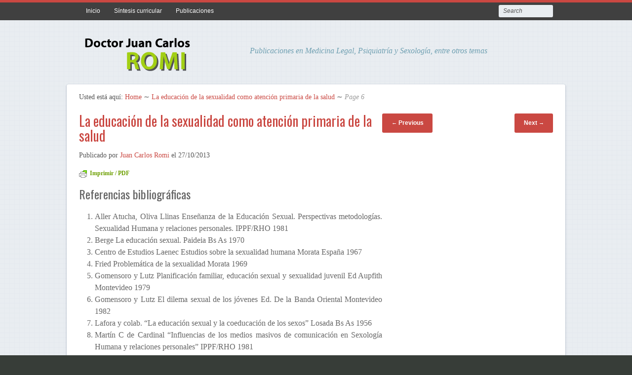

--- FILE ---
content_type: text/html; charset=UTF-8
request_url: https://www.doctorromi.com.ar/la-educacion-de-la-sexualidad-como-atencion-primaria-de-la-salud/6/
body_size: 11900
content:
<!DOCTYPE html>
<html lang="es-AR">

<head>
<meta http-equiv="Content-Type" content="text/html; charset=UTF-8" />
<title>La educación de la sexualidad como atención primaria de la salud: Page 6</title>

<!-- Mobile viewport optimized -->
<meta name="viewport" content="width=device-width,initial-scale=1" />

<link rel="profile" href="http://gmpg.org/xfn/11" />
<link rel="pingback" href="https://www.doctorromi.com.ar/xmlrpc.php" />

<meta name='robots' content='max-image-preview:large' />

<meta name="template" content="Path 0.2.2" />
<meta name="robots" content="index,follow" />
<meta name="author" content="Juan Carlos Romi" />
<meta name="copyright" content="Copyright (c) octubre 2013" />
<meta name="revised" content="lunes, junio 5th, 2017, 3:42 pm" />
<meta name="description" content="Revista de Psiquiatría Forense, Sexología y Praxis de la AAP, Año 13 Vol. 5 Nº 3 (19) Pág. 48-69 marzo 2007" />
<meta name="keywords" content="argentina, historia, sexo, sexología, trans, " />
<link rel='dns-prefetch' href='//fonts.googleapis.com' />
<link rel="alternate" type="application/rss+xml" title="Doctor Juan Carlos Romi &raquo; Feed" href="https://www.doctorromi.com.ar/feed/" />
<link rel="alternate" type="application/rss+xml" title="Doctor Juan Carlos Romi &raquo; RSS de los comentarios" href="https://www.doctorromi.com.ar/comments/feed/" />
<link rel="alternate" title="oEmbed (JSON)" type="application/json+oembed" href="https://www.doctorromi.com.ar/wp-json/oembed/1.0/embed?url=https%3A%2F%2Fwww.doctorromi.com.ar%2Fla-educacion-de-la-sexualidad-como-atencion-primaria-de-la-salud%2F" />
<link rel="alternate" title="oEmbed (XML)" type="text/xml+oembed" href="https://www.doctorromi.com.ar/wp-json/oembed/1.0/embed?url=https%3A%2F%2Fwww.doctorromi.com.ar%2Fla-educacion-de-la-sexualidad-como-atencion-primaria-de-la-salud%2F&#038;format=xml" />
		
	<style id='wp-img-auto-sizes-contain-inline-css' type='text/css'>
img:is([sizes=auto i],[sizes^="auto," i]){contain-intrinsic-size:3000px 1500px}
/*# sourceURL=wp-img-auto-sizes-contain-inline-css */
</style>
<link rel='stylesheet' id='style-css' href='https://www.doctorromi.com.ar/wp-content/themes/path/style.min.css?ver=0.2.2' type='text/css' media='all' />
<style id='wp-emoji-styles-inline-css' type='text/css'>

	img.wp-smiley, img.emoji {
		display: inline !important;
		border: none !important;
		box-shadow: none !important;
		height: 1em !important;
		width: 1em !important;
		margin: 0 0.07em !important;
		vertical-align: -0.1em !important;
		background: none !important;
		padding: 0 !important;
	}
/*# sourceURL=wp-emoji-styles-inline-css */
</style>
<style id='wp-block-library-inline-css' type='text/css'>
:root{--wp-block-synced-color:#7a00df;--wp-block-synced-color--rgb:122,0,223;--wp-bound-block-color:var(--wp-block-synced-color);--wp-editor-canvas-background:#ddd;--wp-admin-theme-color:#007cba;--wp-admin-theme-color--rgb:0,124,186;--wp-admin-theme-color-darker-10:#006ba1;--wp-admin-theme-color-darker-10--rgb:0,107,160.5;--wp-admin-theme-color-darker-20:#005a87;--wp-admin-theme-color-darker-20--rgb:0,90,135;--wp-admin-border-width-focus:2px}@media (min-resolution:192dpi){:root{--wp-admin-border-width-focus:1.5px}}.wp-element-button{cursor:pointer}:root .has-very-light-gray-background-color{background-color:#eee}:root .has-very-dark-gray-background-color{background-color:#313131}:root .has-very-light-gray-color{color:#eee}:root .has-very-dark-gray-color{color:#313131}:root .has-vivid-green-cyan-to-vivid-cyan-blue-gradient-background{background:linear-gradient(135deg,#00d084,#0693e3)}:root .has-purple-crush-gradient-background{background:linear-gradient(135deg,#34e2e4,#4721fb 50%,#ab1dfe)}:root .has-hazy-dawn-gradient-background{background:linear-gradient(135deg,#faaca8,#dad0ec)}:root .has-subdued-olive-gradient-background{background:linear-gradient(135deg,#fafae1,#67a671)}:root .has-atomic-cream-gradient-background{background:linear-gradient(135deg,#fdd79a,#004a59)}:root .has-nightshade-gradient-background{background:linear-gradient(135deg,#330968,#31cdcf)}:root .has-midnight-gradient-background{background:linear-gradient(135deg,#020381,#2874fc)}:root{--wp--preset--font-size--normal:16px;--wp--preset--font-size--huge:42px}.has-regular-font-size{font-size:1em}.has-larger-font-size{font-size:2.625em}.has-normal-font-size{font-size:var(--wp--preset--font-size--normal)}.has-huge-font-size{font-size:var(--wp--preset--font-size--huge)}.has-text-align-center{text-align:center}.has-text-align-left{text-align:left}.has-text-align-right{text-align:right}.has-fit-text{white-space:nowrap!important}#end-resizable-editor-section{display:none}.aligncenter{clear:both}.items-justified-left{justify-content:flex-start}.items-justified-center{justify-content:center}.items-justified-right{justify-content:flex-end}.items-justified-space-between{justify-content:space-between}.screen-reader-text{border:0;clip-path:inset(50%);height:1px;margin:-1px;overflow:hidden;padding:0;position:absolute;width:1px;word-wrap:normal!important}.screen-reader-text:focus{background-color:#ddd;clip-path:none;color:#444;display:block;font-size:1em;height:auto;left:5px;line-height:normal;padding:15px 23px 14px;text-decoration:none;top:5px;width:auto;z-index:100000}html :where(.has-border-color){border-style:solid}html :where([style*=border-top-color]){border-top-style:solid}html :where([style*=border-right-color]){border-right-style:solid}html :where([style*=border-bottom-color]){border-bottom-style:solid}html :where([style*=border-left-color]){border-left-style:solid}html :where([style*=border-width]){border-style:solid}html :where([style*=border-top-width]){border-top-style:solid}html :where([style*=border-right-width]){border-right-style:solid}html :where([style*=border-bottom-width]){border-bottom-style:solid}html :where([style*=border-left-width]){border-left-style:solid}html :where(img[class*=wp-image-]){height:auto;max-width:100%}:where(figure){margin:0 0 1em}html :where(.is-position-sticky){--wp-admin--admin-bar--position-offset:var(--wp-admin--admin-bar--height,0px)}@media screen and (max-width:600px){html :where(.is-position-sticky){--wp-admin--admin-bar--position-offset:0px}}

/*# sourceURL=wp-block-library-inline-css */
</style><style id='global-styles-inline-css' type='text/css'>
:root{--wp--preset--aspect-ratio--square: 1;--wp--preset--aspect-ratio--4-3: 4/3;--wp--preset--aspect-ratio--3-4: 3/4;--wp--preset--aspect-ratio--3-2: 3/2;--wp--preset--aspect-ratio--2-3: 2/3;--wp--preset--aspect-ratio--16-9: 16/9;--wp--preset--aspect-ratio--9-16: 9/16;--wp--preset--color--black: #000000;--wp--preset--color--cyan-bluish-gray: #abb8c3;--wp--preset--color--white: #ffffff;--wp--preset--color--pale-pink: #f78da7;--wp--preset--color--vivid-red: #cf2e2e;--wp--preset--color--luminous-vivid-orange: #ff6900;--wp--preset--color--luminous-vivid-amber: #fcb900;--wp--preset--color--light-green-cyan: #7bdcb5;--wp--preset--color--vivid-green-cyan: #00d084;--wp--preset--color--pale-cyan-blue: #8ed1fc;--wp--preset--color--vivid-cyan-blue: #0693e3;--wp--preset--color--vivid-purple: #9b51e0;--wp--preset--gradient--vivid-cyan-blue-to-vivid-purple: linear-gradient(135deg,rgb(6,147,227) 0%,rgb(155,81,224) 100%);--wp--preset--gradient--light-green-cyan-to-vivid-green-cyan: linear-gradient(135deg,rgb(122,220,180) 0%,rgb(0,208,130) 100%);--wp--preset--gradient--luminous-vivid-amber-to-luminous-vivid-orange: linear-gradient(135deg,rgb(252,185,0) 0%,rgb(255,105,0) 100%);--wp--preset--gradient--luminous-vivid-orange-to-vivid-red: linear-gradient(135deg,rgb(255,105,0) 0%,rgb(207,46,46) 100%);--wp--preset--gradient--very-light-gray-to-cyan-bluish-gray: linear-gradient(135deg,rgb(238,238,238) 0%,rgb(169,184,195) 100%);--wp--preset--gradient--cool-to-warm-spectrum: linear-gradient(135deg,rgb(74,234,220) 0%,rgb(151,120,209) 20%,rgb(207,42,186) 40%,rgb(238,44,130) 60%,rgb(251,105,98) 80%,rgb(254,248,76) 100%);--wp--preset--gradient--blush-light-purple: linear-gradient(135deg,rgb(255,206,236) 0%,rgb(152,150,240) 100%);--wp--preset--gradient--blush-bordeaux: linear-gradient(135deg,rgb(254,205,165) 0%,rgb(254,45,45) 50%,rgb(107,0,62) 100%);--wp--preset--gradient--luminous-dusk: linear-gradient(135deg,rgb(255,203,112) 0%,rgb(199,81,192) 50%,rgb(65,88,208) 100%);--wp--preset--gradient--pale-ocean: linear-gradient(135deg,rgb(255,245,203) 0%,rgb(182,227,212) 50%,rgb(51,167,181) 100%);--wp--preset--gradient--electric-grass: linear-gradient(135deg,rgb(202,248,128) 0%,rgb(113,206,126) 100%);--wp--preset--gradient--midnight: linear-gradient(135deg,rgb(2,3,129) 0%,rgb(40,116,252) 100%);--wp--preset--font-size--small: 13px;--wp--preset--font-size--medium: 20px;--wp--preset--font-size--large: 36px;--wp--preset--font-size--x-large: 42px;--wp--preset--spacing--20: 0.44rem;--wp--preset--spacing--30: 0.67rem;--wp--preset--spacing--40: 1rem;--wp--preset--spacing--50: 1.5rem;--wp--preset--spacing--60: 2.25rem;--wp--preset--spacing--70: 3.38rem;--wp--preset--spacing--80: 5.06rem;--wp--preset--shadow--natural: 6px 6px 9px rgba(0, 0, 0, 0.2);--wp--preset--shadow--deep: 12px 12px 50px rgba(0, 0, 0, 0.4);--wp--preset--shadow--sharp: 6px 6px 0px rgba(0, 0, 0, 0.2);--wp--preset--shadow--outlined: 6px 6px 0px -3px rgb(255, 255, 255), 6px 6px rgb(0, 0, 0);--wp--preset--shadow--crisp: 6px 6px 0px rgb(0, 0, 0);}:where(.is-layout-flex){gap: 0.5em;}:where(.is-layout-grid){gap: 0.5em;}body .is-layout-flex{display: flex;}.is-layout-flex{flex-wrap: wrap;align-items: center;}.is-layout-flex > :is(*, div){margin: 0;}body .is-layout-grid{display: grid;}.is-layout-grid > :is(*, div){margin: 0;}:where(.wp-block-columns.is-layout-flex){gap: 2em;}:where(.wp-block-columns.is-layout-grid){gap: 2em;}:where(.wp-block-post-template.is-layout-flex){gap: 1.25em;}:where(.wp-block-post-template.is-layout-grid){gap: 1.25em;}.has-black-color{color: var(--wp--preset--color--black) !important;}.has-cyan-bluish-gray-color{color: var(--wp--preset--color--cyan-bluish-gray) !important;}.has-white-color{color: var(--wp--preset--color--white) !important;}.has-pale-pink-color{color: var(--wp--preset--color--pale-pink) !important;}.has-vivid-red-color{color: var(--wp--preset--color--vivid-red) !important;}.has-luminous-vivid-orange-color{color: var(--wp--preset--color--luminous-vivid-orange) !important;}.has-luminous-vivid-amber-color{color: var(--wp--preset--color--luminous-vivid-amber) !important;}.has-light-green-cyan-color{color: var(--wp--preset--color--light-green-cyan) !important;}.has-vivid-green-cyan-color{color: var(--wp--preset--color--vivid-green-cyan) !important;}.has-pale-cyan-blue-color{color: var(--wp--preset--color--pale-cyan-blue) !important;}.has-vivid-cyan-blue-color{color: var(--wp--preset--color--vivid-cyan-blue) !important;}.has-vivid-purple-color{color: var(--wp--preset--color--vivid-purple) !important;}.has-black-background-color{background-color: var(--wp--preset--color--black) !important;}.has-cyan-bluish-gray-background-color{background-color: var(--wp--preset--color--cyan-bluish-gray) !important;}.has-white-background-color{background-color: var(--wp--preset--color--white) !important;}.has-pale-pink-background-color{background-color: var(--wp--preset--color--pale-pink) !important;}.has-vivid-red-background-color{background-color: var(--wp--preset--color--vivid-red) !important;}.has-luminous-vivid-orange-background-color{background-color: var(--wp--preset--color--luminous-vivid-orange) !important;}.has-luminous-vivid-amber-background-color{background-color: var(--wp--preset--color--luminous-vivid-amber) !important;}.has-light-green-cyan-background-color{background-color: var(--wp--preset--color--light-green-cyan) !important;}.has-vivid-green-cyan-background-color{background-color: var(--wp--preset--color--vivid-green-cyan) !important;}.has-pale-cyan-blue-background-color{background-color: var(--wp--preset--color--pale-cyan-blue) !important;}.has-vivid-cyan-blue-background-color{background-color: var(--wp--preset--color--vivid-cyan-blue) !important;}.has-vivid-purple-background-color{background-color: var(--wp--preset--color--vivid-purple) !important;}.has-black-border-color{border-color: var(--wp--preset--color--black) !important;}.has-cyan-bluish-gray-border-color{border-color: var(--wp--preset--color--cyan-bluish-gray) !important;}.has-white-border-color{border-color: var(--wp--preset--color--white) !important;}.has-pale-pink-border-color{border-color: var(--wp--preset--color--pale-pink) !important;}.has-vivid-red-border-color{border-color: var(--wp--preset--color--vivid-red) !important;}.has-luminous-vivid-orange-border-color{border-color: var(--wp--preset--color--luminous-vivid-orange) !important;}.has-luminous-vivid-amber-border-color{border-color: var(--wp--preset--color--luminous-vivid-amber) !important;}.has-light-green-cyan-border-color{border-color: var(--wp--preset--color--light-green-cyan) !important;}.has-vivid-green-cyan-border-color{border-color: var(--wp--preset--color--vivid-green-cyan) !important;}.has-pale-cyan-blue-border-color{border-color: var(--wp--preset--color--pale-cyan-blue) !important;}.has-vivid-cyan-blue-border-color{border-color: var(--wp--preset--color--vivid-cyan-blue) !important;}.has-vivid-purple-border-color{border-color: var(--wp--preset--color--vivid-purple) !important;}.has-vivid-cyan-blue-to-vivid-purple-gradient-background{background: var(--wp--preset--gradient--vivid-cyan-blue-to-vivid-purple) !important;}.has-light-green-cyan-to-vivid-green-cyan-gradient-background{background: var(--wp--preset--gradient--light-green-cyan-to-vivid-green-cyan) !important;}.has-luminous-vivid-amber-to-luminous-vivid-orange-gradient-background{background: var(--wp--preset--gradient--luminous-vivid-amber-to-luminous-vivid-orange) !important;}.has-luminous-vivid-orange-to-vivid-red-gradient-background{background: var(--wp--preset--gradient--luminous-vivid-orange-to-vivid-red) !important;}.has-very-light-gray-to-cyan-bluish-gray-gradient-background{background: var(--wp--preset--gradient--very-light-gray-to-cyan-bluish-gray) !important;}.has-cool-to-warm-spectrum-gradient-background{background: var(--wp--preset--gradient--cool-to-warm-spectrum) !important;}.has-blush-light-purple-gradient-background{background: var(--wp--preset--gradient--blush-light-purple) !important;}.has-blush-bordeaux-gradient-background{background: var(--wp--preset--gradient--blush-bordeaux) !important;}.has-luminous-dusk-gradient-background{background: var(--wp--preset--gradient--luminous-dusk) !important;}.has-pale-ocean-gradient-background{background: var(--wp--preset--gradient--pale-ocean) !important;}.has-electric-grass-gradient-background{background: var(--wp--preset--gradient--electric-grass) !important;}.has-midnight-gradient-background{background: var(--wp--preset--gradient--midnight) !important;}.has-small-font-size{font-size: var(--wp--preset--font-size--small) !important;}.has-medium-font-size{font-size: var(--wp--preset--font-size--medium) !important;}.has-large-font-size{font-size: var(--wp--preset--font-size--large) !important;}.has-x-large-font-size{font-size: var(--wp--preset--font-size--x-large) !important;}
/*# sourceURL=global-styles-inline-css */
</style>

<style id='classic-theme-styles-inline-css' type='text/css'>
/*! This file is auto-generated */
.wp-block-button__link{color:#fff;background-color:#32373c;border-radius:9999px;box-shadow:none;text-decoration:none;padding:calc(.667em + 2px) calc(1.333em + 2px);font-size:1.125em}.wp-block-file__button{background:#32373c;color:#fff;text-decoration:none}
/*# sourceURL=/wp-includes/css/classic-themes.min.css */
</style>
<link rel='stylesheet' id='avatar-manager-css' href='https://www.doctorromi.com.ar/wp-content/plugins/avatar-manager/assets/css/avatar-manager.min.css?ver=1.2.1' type='text/css' media='all' />
<link rel='stylesheet' id='slick-css' href='https://www.doctorromi.com.ar/wp-content/plugins/so-widgets-bundle/css/lib/slick.css?ver=1.8.1' type='text/css' media='all' />
<link rel='stylesheet' id='sow-post-carousel-base-ad93eedad001-css' href='https://www.doctorromi.com.ar/wp-content/uploads/siteorigin-widgets/sow-post-carousel-base-ad93eedad001.css?ver=03c8779c1fe9326fccdc00b6ba7cd45f' type='text/css' media='all' />
<link rel='stylesheet' id='toc-screen-css' href='https://www.doctorromi.com.ar/wp-content/plugins/table-of-contents-plus/screen.min.css?ver=2309' type='text/css' media='all' />
<link rel='stylesheet' id='font-oswald-css' href='http://fonts.googleapis.com/css?family=Oswald%3A400%2C300%2C700&#038;ver=1' type='text/css' media='screen' />
<link rel='stylesheet' id='wp-paginate-css' href='https://www.doctorromi.com.ar/wp-content/plugins/wp-paginate/css/wp-paginate.css?ver=2.2.1' type='text/css' media='screen' />
<script type="text/javascript" src="https://www.doctorromi.com.ar/wp-includes/js/jquery/jquery.min.js?ver=3.7.1" id="jquery-core-js"></script>
<script type="text/javascript" src="https://www.doctorromi.com.ar/wp-includes/js/jquery/jquery-migrate.min.js?ver=3.4.1" id="jquery-migrate-js"></script>
<script type="text/javascript" src="https://www.doctorromi.com.ar/wp-content/plugins/avatar-manager/assets/js/avatar-manager.min.js?ver=1.2.1" id="avatar-manager-js"></script>
<script type="text/javascript" src="https://www.doctorromi.com.ar/wp-content/plugins/so-widgets-bundle/js/lib/slick.min.js?ver=1.8.1" id="slick-js"></script>
<link rel="https://api.w.org/" href="https://www.doctorromi.com.ar/wp-json/" /><link rel="alternate" title="JSON" type="application/json" href="https://www.doctorromi.com.ar/wp-json/wp/v2/posts/129" /><link rel="EditURI" type="application/rsd+xml" title="RSD" href="https://www.doctorromi.com.ar/xmlrpc.php?rsd" />
<link rel="canonical" href="https://www.doctorromi.com.ar/la-educacion-de-la-sexualidad-como-atencion-primaria-de-la-salud/6/" />
<link rel='shortlink' href='https://www.doctorromi.com.ar/?p=129' />
        <style type="text/css" id="pf-main-css">
            
				@media screen {
					.printfriendly {
						z-index: 1000; display: flex; margin: 0px 0px 0px 0px
					}
					.printfriendly a, .printfriendly a:link, .printfriendly a:visited, .printfriendly a:hover, .printfriendly a:active {
						font-weight: 600;
						cursor: pointer;
						text-decoration: none;
						border: none;
						-webkit-box-shadow: none;
						-moz-box-shadow: none;
						box-shadow: none;
						outline:none;
						font-size: 12px !important;
						color: #6D9F00 !important;
					}
					.printfriendly.pf-alignleft {
						justify-content: start;
					}
					.printfriendly.pf-alignright {
						justify-content: end;
					}
					.printfriendly.pf-aligncenter {
						justify-content: center;
						
					}
				}
				
				.pf-button-img {
					border: none;
					-webkit-box-shadow: none; 
					-moz-box-shadow: none; 
					box-shadow: none; 
					padding: 0; 
					margin: 0;
					display: inline; 
					vertical-align: middle;
				}
			  
				img.pf-button-img + .pf-button-text {
					margin-left: 6px;
				}

				@media print {
					.printfriendly {
						display: none;
					}
				}
				        </style>

            
        <style type="text/css" id="pf-excerpt-styles">
          .pf-button.pf-button-excerpt {
              display: none;
           }
        </style>

            <!-- This code is added by Analytify (5.2.0) https://analytify.io/ !-->
			<script async src="https://www.googletagmanager.com/gtag/js?id=G-KMTB6SW96P"></script>
			<script>
			window.dataLayer = window.dataLayer || [];
			function gtag(){dataLayer.push(arguments);}
			gtag('js', new Date());

			const configuration = JSON.parse( '{"anonymize_ip":"false","forceSSL":"true","allow_display_features":"true","debug_mode":true}' );
			const gaID = 'G-KMTB6SW96P';

			gtag('config', gaID, configuration);

			
			</script>

			<!-- This code is added by Analytify (5.2.0) !-->	
	<!-- Enables media queries and html5 in some unsupported browsers. -->
	<!--[if (lt IE 9) & (!IEMobile)]>
	<script type="text/javascript" src="https://www.doctorromi.com.ar/wp-content/themes/path/js/respond/respond.min.js"></script>
	<script type="text/javascript" src="https://www.doctorromi.com.ar/wp-content/themes/path/js/html5shiv/html5shiv.js"></script>
	<![endif]-->
	
	<style type="text/css" id="custom-background-css">
body.custom-background { background-color: #373d38; background-image: url("https://www.doctorromi.com.ar/wp-content/themes/path/images/path_bg.png"); background-position: center top; background-size: auto; background-repeat: repeat; background-attachment: fixed; }
</style>
	<link rel="icon" href="https://www.doctorromi.com.ar/wp-content/uploads/cropped-taijitu-32x32.png" sizes="32x32" />
<link rel="icon" href="https://www.doctorromi.com.ar/wp-content/uploads/cropped-taijitu-192x192.png" sizes="192x192" />
<link rel="apple-touch-icon" href="https://www.doctorromi.com.ar/wp-content/uploads/cropped-taijitu-180x180.png" />
<meta name="msapplication-TileImage" content="https://www.doctorromi.com.ar/wp-content/uploads/cropped-taijitu-270x270.png" />

<link rel='stylesheet' id='sow-post-carousel-base-css' href='https://www.doctorromi.com.ar/wp-content/plugins/so-widgets-bundle/widgets/post-carousel/css/base.css?ver=03c8779c1fe9326fccdc00b6ba7cd45f' type='text/css' media='all' />
</head>

<body class="wordpress ltr es_AR parent-theme y2026 m01 d20 h22 tuesday logged-out custom-background custom-header singular singular-post singular-post-129 post-format-standard paged paged-6 layout-2c-l">

	
	<div id="container">

		 
		
	<nav id="menu-primary-title" class="nav-anchors">
	
		<div class="wrap">
				
			<a id="menu-primary-anchor" class="menu-primary-anchor" title="Primary Mobile Menu" href="#menu-primary-mobile">Primary Menu</a>
			
			<a id="search-primary-anchor" class="search-primary-anchor" title="Search" href="#search-primary-mobile">Search</a>
			
		</div><!-- .wrap -->
	
	</nav><!-- #menu-primary-title -->
 
	<nav id="menu-primary" class="menu-container">

		<div class="wrap">
				
				
					
			<div class="menu"><ul id="menu-primary-items" class=""><li id="menu-item-25" class="menu-item menu-item-type-post_type menu-item-object-page menu-item-home menu-item-25"><a href="https://www.doctorromi.com.ar/inicio/">Inicio</a></li>
<li id="menu-item-26" class="menu-item menu-item-type-post_type menu-item-object-page menu-item-26"><a href="https://www.doctorromi.com.ar/cv/">Síntesis curricular</a></li>
<li id="menu-item-147" class="menu-item menu-item-type-taxonomy menu-item-object-category current-post-ancestor current-menu-parent current-post-parent menu-item-147"><a href="https://www.doctorromi.com.ar/category/publicaciones/">Publicaciones</a></li>
</ul></div>				
							
						<div class="search">

				<form method="get" class="search-form" action="https://www.doctorromi.com.ar/">
				<div>
					<input class="search-text" type="text" name="s" value="Search" onfocus="if(this.value==this.defaultValue)this.value='';" onblur="if(this.value=='')this.value=this.defaultValue;" />
					<input class="search-submit button" name="submit" type="submit" value="Search" />
				</div>
				</form><!-- .search-form -->

			</div><!-- .search -->						
		</div><!-- .wrap -->

	</nav><!-- #menu-primary .menu-container -->
	
		

		
		<header id="header">

			
			<div class="wrap">

				<hgroup id="branding">
				
											
						<h1 id="site-title"><a href="https://www.doctorromi.com.ar" title="Doctor Juan Carlos Romi"><img src="https://www.doctorromi.com.ar/wp-content/uploads/2013/08/logoromi.png" height="99" width="300" alt="Doctor Juan Carlos Romi" /></a></h1>
					
										
					<h2 id="site-description">Publicaciones en Medicina Legal, Psiquiatría y Sexología, entre otros temas</h2>
					
				</hgroup><!-- #branding -->

				
			</div><!-- .wrap -->

			
		</header><!-- #header -->

		
				
		
		<div id="main">
		
				
		
			<div class="wrap">

			
			
		<nav class="breadcrumb-trail breadcrumbs" itemprop="breadcrumb">
			<span class="trail-browse">Usted está aquí:</span> <span class="trail-begin"><a href="https://www.doctorromi.com.ar" title="Doctor Juan Carlos Romi">Home</a></span>
			 <span class="sep">&#8764;</span> <a href="https://www.doctorromi.com.ar/la-educacion-de-la-sexualidad-como-atencion-primaria-de-la-salud/" title="La educación de la sexualidad como atención primaria de la salud">La educación de la sexualidad como atención primaria de la salud</a>
			 <span class="sep">&#8764;</span> <span class="trail-end">Page 6</span>
		</nav>
	
	<div id="content">

		
		<div class="hfeed">

			
	
			
				
					
<article id="post-129" class="hentry post publish post-1 odd author-romi format-standard category-publicaciones post_tag-argentina post_tag-historia post_tag-sexo post_tag-sexologia post_tag-trans">

	
		
		<header class="entry-header">
			<h1 class='post-title entry-title'><a href='https://www.doctorromi.com.ar/la-educacion-de-la-sexualidad-como-atencion-primaria-de-la-salud/'>La educación de la sexualidad como atención primaria de la salud</a></h1>			<div class="byline">Publicado por <span class="author vcard"><a class="url fn n" rel="author" href="https://www.doctorromi.com.ar/author/romi/" title="Juan Carlos Romi">Juan Carlos Romi</a></span> el <time class="published" datetime="2013-10-27T13:41:37-03:00" title="domingo, octubre 27th, 2013, 1:41 pm">27/10/2013</time>  </div>		</header><!-- .entry-header -->
		
		<div class="entry-content">
			<div class="pf-content"><div class="printfriendly pf-button pf-button-content pf-alignright"><a href="#" rel="nofollow" onClick="window.print(); return false;" title="Printer Friendly, PDF & Email"><img decoding="async" src="http://cdn.printfriendly.com/pf-icon.gif" alt="Print Friendly, PDF & Email" class="pf-button-img" style=""  /><span id="printfriendly-text2" class="pf-button-text">Imprimir / PDF</span></a></div><p>
</p>
<h2 style="text-align: justify">Referencias bibliográficas</h2>
<ol>
<li style="text-align: justify">Aller Atucha, Oliva Llinas Enseñanza de la Educación Sexual. Perspectivas metodologías. Sexualidad Humana y relaciones personales. IPPF/RHO 1981</li>
<li style="text-align: justify">Berge La educación sexual. Paideia Bs As 1970</li>
<li style="text-align: justify">Centro de Estudios Laenec Estudios sobre la sexualidad humana Morata España 1967</li>
<li style="text-align: justify">Fried Problemática de la sexualidad Morata 1969</li>
<li style="text-align: justify">Gomensoro y Lutz Planificación familiar, educación sexual y sexualidad juvenil Ed Aupfith Montevideo 1979</li>
<li style="text-align: justify">Gomensoro y Lutz El dilema sexual de los jóvenes Ed. De la Banda Oriental Montevideo 1982</li>
<li style="text-align: justify">Lafora y colab. “La educación sexual y la coeducación de los sexos” Losada Bs As 1956</li>
<li style="text-align: justify">Martín C de Cardinal “Influencias de los medios masivos de comunicación en Sexología Humana y relaciones personales” IPPF/RHO 1981</li>
<li style="text-align: justify">Romi J C “Delimitación conceptual de la Perturbaciones sexuales” Tesis doctoral Facultad de Medicina UBA 1980</li>
<li style="text-align: justify">Romi J C “La relación sexual humana” Rev “El Día Médico” Año XLV Nº45 Bs As 1973</li>
<li style="text-align: justify">Romi J C “Psicopatología de la relación sexual de pareja” Rev de Neuropsiquiatría” VIII (3) 1977</li>
<li style="text-align: justify">Romi J C “Delimitación del campo de acción del sexólogo y de la sexología” Publicación de clases de la Escuela Argentina de Sexología 1978</li>
<li style="text-align: justify">Romi J C y Traverso M S “El divorcio: aspectos legales y psicosexuales” Relato oficial Actas del II Congreso Argentino de Sexología “Bs As 1973.</li>
<li style="text-align: justify">Romi J C y Segú H “La psicoterapia esclarecedora en los conflictos sexológicos” Relato Oficial Actas del II Congreso Argentino de Sexología Bs As 1973</li>
<li style="text-align: justify">Romi J C, Santos M y Gonzalez N “Encuestas anónima de parejas” Actas de las 1ras Jornadas Bonaerenses de Sexología Mard el Plata 1971</li>
<li style="text-align: justify">Romi J C “Reflexiones sobre la delimitación clínica de las perturbaciones sexuales” Relato Oficial del 1º Congreso Latinoamericano de Sexología Asunción Paraguay 1982</li>
<li style="text-align: justify">Romi J C “Reseña histórica del comportamiento sexual humano” Relato Oficial de las 5º Jornadas Latinoamericanas y 3º Congreso Argentino de Sexología Centro Cultural San Martín Bs As 1976</li>
<li style="text-align: justify">Romi J C “Metodología y contenidos en la Educación Sexual en la Universidad” Relato Oficial 4º Congreso Argentino de Sexología Río Cuarto Cordoba 1983</li>
<li style="text-align: justify">Romi J C “Personalidad y formación sexual del educador” Relato Oficial 4º Congreso Argentino de Sexología Río Cuarto Cordoba 1983</li>
<li style="text-align: justify">Romi J C “Seminario sobre sexología. Curso Superior de Médicos Psiquiatras 1º Cátedra de Psiquiatría UBA” Relato del 2º Congreso Latinoamericano de Sexología Lima Perú 1884</li>
<li style="text-align: justify">Romi J C, Segú H “Escuela Argentina de Sexología. Curso Superior de Capacitación en Sexología y Educación Sexual. Una experiencia de siete años” Relato del 2º Congreso Latinoamericano de Sexología Lima Perú 1884</li>
<li style="text-align: justify">Romi J C, Markmann C, Sisca Jáuregui O “Diagnóstico Sanitario de las ETS en la Argentina” Curso de adscripción a la docencia Facultad de Medicina UBA 1980</li>
<li style="text-align: justify">Romi J C “Revisión de conceptos doctrinarios en Salud Pública. Implementación en el Proyecto de un Instituto de Estudios Sexológicos” Curso de adscripción a la docencia Facultad de Medicina Bs As 1980</li>
<li style="text-align: justify">Romi J C “La educación de la sexualidad como atención primaria de la salud.” Monografía Inédita presentada en el Concurso de monografías inéditas de CRESALC Mención honorífica Bogotá Colombia 1984</li>
<li style="text-align: justify">Romi J C “Consideraciones básicas sobre educación sexual” Rev Latinoamericana de Sexología Vol I Nº 2 225-241 Bogota 1986</li>
<li style="text-align: justify">Segú H “Educación sexual básica en la familia y la escuela” Ed Planeta Bs As 1992</li>
<li style="text-align: justify">Segú H “Sexología básica” Ed Planeta Bs As 1992</li>
<li style="text-align: justify">San Martín “Ecología humana y salud” La prensa mexicana Mexico 1979</li>
<li style="text-align: justify">Sonis A y colab “Medicina Sanitaria” 2t El Ateneo Bs As 1977</li>
<li style="text-align: justify">SIECUS “La nueva sexualidad” Granica Bs As 1966</li>
</ol>
</div>
</div>			<p class="page-links">Páginas: <a href="https://www.doctorromi.com.ar/la-educacion-de-la-sexualidad-como-atencion-primaria-de-la-salud/" class="post-page-numbers">1</a> <a href="https://www.doctorromi.com.ar/la-educacion-de-la-sexualidad-como-atencion-primaria-de-la-salud/2/" class="post-page-numbers">2</a> <a href="https://www.doctorromi.com.ar/la-educacion-de-la-sexualidad-como-atencion-primaria-de-la-salud/3/" class="post-page-numbers">3</a> <a href="https://www.doctorromi.com.ar/la-educacion-de-la-sexualidad-como-atencion-primaria-de-la-salud/4/" class="post-page-numbers">4</a> <a href="https://www.doctorromi.com.ar/la-educacion-de-la-sexualidad-como-atencion-primaria-de-la-salud/5/" class="post-page-numbers">5</a> <span class="post-page-numbers current" aria-current="page">6</span></p>		</div><!-- .entry-content -->

		<footer class="entry-footer">
			<div class="entry-meta"><span class="category"><span class="before">Subido a </span><a href="https://www.doctorromi.com.ar/category/publicaciones/" rel="tag">Publicaciones</a></span> <span class="post_tag"><span class="before">Etiquetas </span><a href="https://www.doctorromi.com.ar/tag/argentina/" rel="tag">argentina</a>, <a href="https://www.doctorromi.com.ar/tag/historia/" rel="tag">historia</a>, <a href="https://www.doctorromi.com.ar/tag/sexo/" rel="tag">sexo</a>, <a href="https://www.doctorromi.com.ar/tag/sexologia/" rel="tag">sexología</a>, <a href="https://www.doctorromi.com.ar/tag/trans/" rel="tag">trans</a></span></div>		</footer><!-- .entry-footer -->
		
	
	
</article><!-- .hentry -->


										
						
	<div class="author-profile vcard">
	
		
			<h4 class="author-name fn n">Artículo escrito por <span class="author vcard"><a class="url fn n" rel="author" href="https://www.doctorromi.com.ar/author/romi/" title="Juan Carlos Romi">Juan Carlos Romi</a></span></h4>

			<img alt="" class="avatar avatar-96 photo avatar-default" height="96" src="https://www.doctorromi.com.ar/wp-content/uploads/juan_carlos_romi-96x96.jpg" width="96">
			<p class="author-description author-bio">
				Doctor en medicina, psiquiatra, sexólogo clínico, especialista en medicina legal y docente.			</p>

					
	</div>
		
						
						
						
					
				
			
		</div><!-- .hfeed -->

		
		
	
		<div class="loop-nav">
			<a href="https://www.doctorromi.com.ar/abuso-sexual-pedofilo-reflexiones-y-experiencias-en-el-cmf/" rel="prev"><span class="previous"><span class="meta-nav">&larr;</span> Previous</span></a>			<a href="https://www.doctorromi.com.ar/alta-frecuencia-de-reincidencia-de-los-delincuentes-sexuales/" rel="next"><span class="next">Next <span class="meta-nav">&rarr;</span></span></a>		</div><!-- .loop-nav -->

	
	</div><!-- #content -->

	
				
	
	<div id="sidebar-primary" class="sidebar">

		
		<section id="sow-post-carousel-3" class="widget widget_sow-post-carousel widget-widget_sow-post-carousel"><div
			
			class="so-widget-sow-post-carousel so-widget-sow-post-carousel-base-ad93eedad001"
			
		>	<div
		class="sow-post-carousel-wrapper sow-post-carousel-theme-base"
		style="overflow: hidden; max-width: 100%; min-height: 182px"
	>
		<div class="sow-carousel-title has-title">
	<h3 class="widget-title">Entradas</h3>		<div class="sow-carousel-navigation ">
						<a href="#" class="sow-carousel-next" title="Next" aria-label="Next Posts" role="button"></a>
						<a href="#" class="sow-carousel-previous" title="Previous" aria-label="Previous Posts" role="button"></a>
					</div>
	</div>

<div class="sow-carousel-container ">
		<div class="sow-carousel-wrapper"
		data-dir="ltr"
		style="opacity: 0;"
		data-widget="post" data-fetching="false" data-page="1" data-ajax-url="https://www.doctorromi.com.ar/wp-admin/admin-ajax.php?_widgets_nonce=b44d983394" data-item_count="36" data-carousel_settings="{&quot;loop&quot;:true,&quot;animation&quot;:&quot;ease&quot;,&quot;animation_speed&quot;:800,&quot;autoplay&quot;:&quot;&quot;,&quot;pauseOnHover&quot;:&quot;&quot;,&quot;autoplaySpeed&quot;:8000,&quot;item_overflow&quot;:true,&quot;autoplay_continuous_scroll&quot;:false}" data-responsive="{&quot;desktop_slides_to_scroll&quot;:1,&quot;tablet_landscape_breakpoint&quot;:1366,&quot;tablet_landscape_slides_to_scroll&quot;:2,&quot;tablet_portrait_breakpoint&quot;:1025,&quot;tablet_portrait_slides_to_scroll&quot;:2,&quot;mobile_breakpoint&quot;:480,&quot;mobile_slides_to_scroll&quot;:1}" data-variable_width="true" 	>
		<div
			class="sow-carousel-items"
					>
				<div class="sow-carousel-item" tabindex="-1" style="float: left;">
		<div class="sow-carousel-thumbnail">
							<a
					href="https://www.doctorromi.com.ar/libro-sexologia-forense/"
										style="background-image: url( https://www.doctorromi.com.ar/wp-content/uploads/romi_sexologia_forense_tapa-272x182.jpg )"
					aria-labelledby="sow-carousel-id-490"
					tabindex="-1"
				>
					<span class="overlay"></span>
				</a>
					</div>
		<h3 class="sow-carousel-item-title">
			<a
				href="https://www.doctorromi.com.ar/libro-sexologia-forense/"
				id="sow-carousel-id-490"
								tabindex="-1"
			>

				Libro &#8220;Sexología forense&#8221;			</a>
		</h3>
	</div>
	<div class="sow-carousel-item" tabindex="-1" style="float: left;">
		<div class="sow-carousel-thumbnail">
							<a
					href="https://www.doctorromi.com.ar/libro-historia-cmf/"
										style="background-image: url( https://www.doctorromi.com.ar/wp-content/uploads/romi_historiacmf_tapa.jpg )"
					aria-labelledby="sow-carousel-id-224"
					tabindex="-1"
				>
					<span class="overlay"></span>
				</a>
					</div>
		<h3 class="sow-carousel-item-title">
			<a
				href="https://www.doctorromi.com.ar/libro-historia-cmf/"
				id="sow-carousel-id-224"
								tabindex="-1"
			>

				Adelanto y descarga del libro &#8220;Historia del Cuerpo Médico Forense de Justicia Nacional&#8221;			</a>
		</h3>
	</div>
	<div class="sow-carousel-item" tabindex="-1" style="float: left;">
		<div class="sow-carousel-thumbnail">
							<a
					href="https://www.doctorromi.com.ar/el-transgenerismo/"
										style="background-image: url( https://www.doctorromi.com.ar/wp-content/uploads/banderatransgenerismo.png )"
					aria-labelledby="sow-carousel-id-230"
					tabindex="-1"
				>
					<span class="overlay"></span>
				</a>
					</div>
		<h3 class="sow-carousel-item-title">
			<a
				href="https://www.doctorromi.com.ar/el-transgenerismo/"
				id="sow-carousel-id-230"
								tabindex="-1"
			>

				El transgenerismo			</a>
		</h3>
	</div>
	<div class="sow-carousel-item" tabindex="-1" style="float: left;">
		<div class="sow-carousel-thumbnail">
							<a
					href="https://www.doctorromi.com.ar/la-hiperestesia-sexual/"
										style="background-image: url( https://www.doctorromi.com.ar/wp-content/uploads/Meter_Gauge-272x182.png )"
					aria-labelledby="sow-carousel-id-222"
					tabindex="-1"
				>
					<span class="overlay"></span>
				</a>
					</div>
		<h3 class="sow-carousel-item-title">
			<a
				href="https://www.doctorromi.com.ar/la-hiperestesia-sexual/"
				id="sow-carousel-id-222"
								tabindex="-1"
			>

				La hiperestesia sexual			</a>
		</h3>
	</div>
	<div class="sow-carousel-item" tabindex="-1" style="float: left;">
		<div class="sow-carousel-thumbnail">
							<a
					href="https://www.doctorromi.com.ar/curva-de-auto-evaluacion-sexologica-su-aplicacion-en-sexologia-forense/"
					class="sow-carousel-default-thumbnail"
															aria-labelledby="sow-carousel-id-206"
					tabindex="-1"
				>
					<span class="overlay"></span>
				</a>
					</div>
		<h3 class="sow-carousel-item-title">
			<a
				href="https://www.doctorromi.com.ar/curva-de-auto-evaluacion-sexologica-su-aplicacion-en-sexologia-forense/"
				id="sow-carousel-id-206"
								tabindex="-1"
			>

				Curva de auto evaluación sexológica su aplicación en sexología forense			</a>
		</h3>
	</div>
	<div class="sow-carousel-item" tabindex="-1" style="float: left;">
		<div class="sow-carousel-thumbnail">
							<a
					href="https://www.doctorromi.com.ar/la-relacion-sexual-humana-una-revision-conceptual/"
					class="sow-carousel-default-thumbnail"
															aria-labelledby="sow-carousel-id-189"
					tabindex="-1"
				>
					<span class="overlay"></span>
				</a>
					</div>
		<h3 class="sow-carousel-item-title">
			<a
				href="https://www.doctorromi.com.ar/la-relacion-sexual-humana-una-revision-conceptual/"
				id="sow-carousel-id-189"
								tabindex="-1"
			>

				La relación sexual humana. Una revisión conceptual			</a>
		</h3>
	</div>
	<div class="sow-carousel-item" tabindex="-1" style="float: left;">
		<div class="sow-carousel-thumbnail">
							<a
					href="https://www.doctorromi.com.ar/la-sexologia-su-delimitacion-conceptual/"
					class="sow-carousel-default-thumbnail"
															aria-labelledby="sow-carousel-id-187"
					tabindex="-1"
				>
					<span class="overlay"></span>
				</a>
					</div>
		<h3 class="sow-carousel-item-title">
			<a
				href="https://www.doctorromi.com.ar/la-sexologia-su-delimitacion-conceptual/"
				id="sow-carousel-id-187"
								tabindex="-1"
			>

				La sexología: su delimitación conceptual			</a>
		</h3>
	</div>
	<div class="sow-carousel-item" tabindex="-1" style="float: left;">
		<div class="sow-carousel-thumbnail">
							<a
					href="https://www.doctorromi.com.ar/reflexiones-sobre-la-sexualidad-femenina/"
					class="sow-carousel-default-thumbnail"
															aria-labelledby="sow-carousel-id-185"
					tabindex="-1"
				>
					<span class="overlay"></span>
				</a>
					</div>
		<h3 class="sow-carousel-item-title">
			<a
				href="https://www.doctorromi.com.ar/reflexiones-sobre-la-sexualidad-femenina/"
				id="sow-carousel-id-185"
								tabindex="-1"
			>

				Reflexiones sobre la sexualidad femenina			</a>
		</h3>
	</div>
	<div class="sow-carousel-item" tabindex="-1" style="float: left;">
		<div class="sow-carousel-thumbnail">
							<a
					href="https://www.doctorromi.com.ar/reflexiones-sobre-las-peritaciones-de-los-agresores-sexuales-consideraciones-sobre-la-frecuencia-de-reincidencias/"
					class="sow-carousel-default-thumbnail"
															aria-labelledby="sow-carousel-id-183"
					tabindex="-1"
				>
					<span class="overlay"></span>
				</a>
					</div>
		<h3 class="sow-carousel-item-title">
			<a
				href="https://www.doctorromi.com.ar/reflexiones-sobre-las-peritaciones-de-los-agresores-sexuales-consideraciones-sobre-la-frecuencia-de-reincidencias/"
				id="sow-carousel-id-183"
								tabindex="-1"
			>

				Reflexiones sobre las peritaciones de los agresores sexuales. Consideraciones sobre la frecuencia de reincidencias			</a>
		</h3>
	</div>
	<div class="sow-carousel-item" tabindex="-1" style="float: left;">
		<div class="sow-carousel-thumbnail">
							<a
					href="https://www.doctorromi.com.ar/las-perturbaciones-sexuales-como-factor-de-riesgo-en-la-comision-de-delitos-sexuales/"
					class="sow-carousel-default-thumbnail"
															aria-labelledby="sow-carousel-id-181"
					tabindex="-1"
				>
					<span class="overlay"></span>
				</a>
					</div>
		<h3 class="sow-carousel-item-title">
			<a
				href="https://www.doctorromi.com.ar/las-perturbaciones-sexuales-como-factor-de-riesgo-en-la-comision-de-delitos-sexuales/"
				id="sow-carousel-id-181"
								tabindex="-1"
			>

				Las perturbaciones sexuales como factor de riesgo en la comisión de delitos sexuales			</a>
		</h3>
	</div>
		</div>
			</div>

	</div>
		<input type="hidden" name="instance_hash" value="3e7196b5"/>
	</div>
</div></section>
		<section id="recent-posts-3" class="widget widget_recent_entries widget-widget_recent_entries">
		<h3 class="widget-title">Entradas recientes</h3>
		<ul>
											<li>
					<a href="https://www.doctorromi.com.ar/libro-sexologia-forense/">Libro &#8220;Sexología forense&#8221;</a>
									</li>
											<li>
					<a href="https://www.doctorromi.com.ar/libro-historia-cmf/">Adelanto y descarga del libro &#8220;Historia del Cuerpo Médico Forense de Justicia Nacional&#8221;</a>
									</li>
											<li>
					<a href="https://www.doctorromi.com.ar/el-transgenerismo/">El transgenerismo</a>
									</li>
											<li>
					<a href="https://www.doctorromi.com.ar/la-hiperestesia-sexual/">La hiperestesia sexual</a>
									</li>
											<li>
					<a href="https://www.doctorromi.com.ar/curva-de-auto-evaluacion-sexologica-su-aplicacion-en-sexologia-forense/">Curva de auto evaluación sexológica su aplicación en sexología forense</a>
									</li>
					</ul>

		</section>
			
	</div><!-- #sidebar-primary -->

	

				
				
			</div><!-- .wrap -->
			
						
			 
	 
		<nav id="menu-primary-mobile" class="menu-container">

			<div class="wrap">
			
				<div id="search-primary-mobile">			<div class="search">

				<form method="get" class="search-form" action="https://www.doctorromi.com.ar/">
				<div>
					<input class="search-text" type="text" name="s" value="Search" onfocus="if(this.value==this.defaultValue)this.value='';" onblur="if(this.value=='')this.value=this.defaultValue;" />
					<input class="search-submit button" name="submit" type="submit" value="Search" />
				</div>
				</form><!-- .search-form -->

			</div><!-- .search --></div>
				
								
				<h3 class="menu-primary-mobile-title">Primary Menu</h3>
					
				<div class="menu-mobile"><ul id="menu-primary-mobile-items" class=""><li class="menu-item menu-item-type-post_type menu-item-object-page menu-item-home menu-item-25"><a href="https://www.doctorromi.com.ar/inicio/">Inicio</a></li>
<li class="menu-item menu-item-type-post_type menu-item-object-page menu-item-26"><a href="https://www.doctorromi.com.ar/cv/">Síntesis curricular</a></li>
<li class="menu-item menu-item-type-taxonomy menu-item-object-category current-post-ancestor current-menu-parent current-post-parent menu-item-147"><a href="https://www.doctorromi.com.ar/category/publicaciones/">Publicaciones</a></li>
</ul></div>				
										
			</div><!-- .wrap -->

		</nav><!-- #menu-primary-mobile .menu-container -->
	
		
		
			
		</div><!-- #main -->

		
		
		<footer id="footer">

			
			<div class="wrap">

				<div class="footer-content">
					<p class="copyright">Todos los derechos reservados © 2026 <a class="site-link" href="https://www.doctorromi.com.ar" title="Doctor Juan Carlos Romi" rel="home"><span>Doctor Juan Carlos Romi</span></a>.<br>Hosting y Diseño: <a href="https://www.unbyte.com.ar" target="new" /><img src="https://www.unbyte.com.ar/1b_16.png"  border="0" alt="UnByte" style="vertical-align: middle;" /></a> <a href="https://www.unbyte.com.ar" target="new">UnByte Servicios Informáticos</a></p>

<p class="credit"><a class="top" href="#container">Volver arriba</a></p>				</div>

				
			</div><!-- .wrap -->

			
		</footer><!-- #footer -->

		
		
	</div><!-- #container -->

	
	<script type="speculationrules">
{"prefetch":[{"source":"document","where":{"and":[{"href_matches":"/*"},{"not":{"href_matches":["/wp-*.php","/wp-admin/*","/wp-content/uploads/*","/wp-content/*","/wp-content/plugins/*","/wp-content/themes/path/*","/*\\?(.+)"]}},{"not":{"selector_matches":"a[rel~=\"nofollow\"]"}},{"not":{"selector_matches":".no-prefetch, .no-prefetch a"}}]},"eagerness":"conservative"}]}
</script>
		<script>
			document.addEventListener('DOMContentLoaded', function (event) {
				for (let i = 0; i < document.forms.length; ++i) {
					let form = document.forms[i];
					if (form.method != "get") {  var inputdt8toaw2 = document.createElement("input"); inputdt8toaw2.setAttribute("type", "hidden"); inputdt8toaw2.setAttribute("name", "dt8toaw2");  inputdt8toaw2.setAttribute("value", "2rtytfd66as2"); form.appendChild(inputdt8toaw2); }
if (form.method != "get") {  var inputw5kj90tr = document.createElement("input"); inputw5kj90tr.setAttribute("type", "hidden"); inputw5kj90tr.setAttribute("name", "w5kj90tr");  inputw5kj90tr.setAttribute("value", "49rlhtq19ig7"); form.appendChild(inputw5kj90tr); }
				}
			});
		</script>
		<script type="text/javascript">/* <![CDATA[ */ jQuery(document).ready( function() { jQuery.post( "https://www.doctorromi.com.ar/wp-admin/admin-ajax.php", { action : "entry_views", _ajax_nonce : "f426f3d0d9", post_id : 129 } ); } ); /* ]]> */</script>
     <script type="text/javascript" id="pf_script">
                      var pfHeaderImgUrl = '';
          var pfHeaderTagline = '';
          var pfdisableClickToDel = '0';
          var pfImagesSize = 'full-size';
          var pfImageDisplayStyle = 'block';
          var pfEncodeImages = '0';
          var pfShowHiddenContent  = '0';
          var pfDisableEmail = '0';
          var pfDisablePDF = '0';
          var pfDisablePrint = '0';

            
          var pfPlatform = 'WordPress';

        (function($){
            $(document).ready(function(){
                if($('.pf-button-content').length === 0){
                    $('style#pf-excerpt-styles').remove();
                }
            });
        })(jQuery);
        </script>
      <script defer src='https://cdn.printfriendly.com/printfriendly.js'></script>
            
            <script type="text/javascript" src="https://www.doctorromi.com.ar/wp-content/plugins/so-widgets-bundle/js/carousel.min.js?ver=1.57.0" id="sow-carousel-js"></script>
<script type="text/javascript" src="https://www.doctorromi.com.ar/wp-content/plugins/so-widgets-bundle/widgets/post-carousel/js/script.min.js?ver=1.57.0" id="sow-post-carousel-js"></script>
<script type="text/javascript" id="toc-front-js-extra">
/* <![CDATA[ */
var tocplus = {"visibility_show":"mostrar","visibility_hide":"ocultar","width":"Auto"};
//# sourceURL=toc-front-js-extra
/* ]]> */
</script>
<script type="text/javascript" src="https://www.doctorromi.com.ar/wp-content/plugins/table-of-contents-plus/front.min.js?ver=2309" id="toc-front-js"></script>
<script type="text/javascript" id="analytify_track_miscellaneous-js-extra">
/* <![CDATA[ */
var miscellaneous_tracking_options = {"ga_mode":"ga4","tracking_mode":"gtag","track_404_page":{"should_track":"on","is_404":false,"current_url":"https://www.doctorromi.com.ar/la-educacion-de-la-sexualidad-como-atencion-primaria-de-la-salud/6/"},"track_js_error":"on","track_ajax_error":"on"};
//# sourceURL=analytify_track_miscellaneous-js-extra
/* ]]> */
</script>
<script type="text/javascript" src="https://www.doctorromi.com.ar/wp-content/plugins/wp-analytify/assets/js/miscellaneous-tracking.js?ver=5.2.0" id="analytify_track_miscellaneous-js"></script>
<script type="text/javascript" src="https://www.doctorromi.com.ar/wp-content/themes/path/js/fitvids/jquery.fitvids.js?ver=20120625" id="path-fitvids-js"></script>
<script type="text/javascript" src="https://www.doctorromi.com.ar/wp-content/themes/path/js/fitvids/fitvids.js?ver=20120625" id="path-fitvids-settings-js"></script>
<script type="text/javascript" src="https://www.doctorromi.com.ar/wp-content/themes/path/library/js/drop-downs.min.js?ver=20130805" id="drop-downs-js"></script>
<script id="wp-emoji-settings" type="application/json">
{"baseUrl":"https://s.w.org/images/core/emoji/17.0.2/72x72/","ext":".png","svgUrl":"https://s.w.org/images/core/emoji/17.0.2/svg/","svgExt":".svg","source":{"concatemoji":"https://www.doctorromi.com.ar/wp-includes/js/wp-emoji-release.min.js?ver=03c8779c1fe9326fccdc00b6ba7cd45f"}}
</script>
<script type="module">
/* <![CDATA[ */
/*! This file is auto-generated */
const a=JSON.parse(document.getElementById("wp-emoji-settings").textContent),o=(window._wpemojiSettings=a,"wpEmojiSettingsSupports"),s=["flag","emoji"];function i(e){try{var t={supportTests:e,timestamp:(new Date).valueOf()};sessionStorage.setItem(o,JSON.stringify(t))}catch(e){}}function c(e,t,n){e.clearRect(0,0,e.canvas.width,e.canvas.height),e.fillText(t,0,0);t=new Uint32Array(e.getImageData(0,0,e.canvas.width,e.canvas.height).data);e.clearRect(0,0,e.canvas.width,e.canvas.height),e.fillText(n,0,0);const a=new Uint32Array(e.getImageData(0,0,e.canvas.width,e.canvas.height).data);return t.every((e,t)=>e===a[t])}function p(e,t){e.clearRect(0,0,e.canvas.width,e.canvas.height),e.fillText(t,0,0);var n=e.getImageData(16,16,1,1);for(let e=0;e<n.data.length;e++)if(0!==n.data[e])return!1;return!0}function u(e,t,n,a){switch(t){case"flag":return n(e,"\ud83c\udff3\ufe0f\u200d\u26a7\ufe0f","\ud83c\udff3\ufe0f\u200b\u26a7\ufe0f")?!1:!n(e,"\ud83c\udde8\ud83c\uddf6","\ud83c\udde8\u200b\ud83c\uddf6")&&!n(e,"\ud83c\udff4\udb40\udc67\udb40\udc62\udb40\udc65\udb40\udc6e\udb40\udc67\udb40\udc7f","\ud83c\udff4\u200b\udb40\udc67\u200b\udb40\udc62\u200b\udb40\udc65\u200b\udb40\udc6e\u200b\udb40\udc67\u200b\udb40\udc7f");case"emoji":return!a(e,"\ud83e\u1fac8")}return!1}function f(e,t,n,a){let r;const o=(r="undefined"!=typeof WorkerGlobalScope&&self instanceof WorkerGlobalScope?new OffscreenCanvas(300,150):document.createElement("canvas")).getContext("2d",{willReadFrequently:!0}),s=(o.textBaseline="top",o.font="600 32px Arial",{});return e.forEach(e=>{s[e]=t(o,e,n,a)}),s}function r(e){var t=document.createElement("script");t.src=e,t.defer=!0,document.head.appendChild(t)}a.supports={everything:!0,everythingExceptFlag:!0},new Promise(t=>{let n=function(){try{var e=JSON.parse(sessionStorage.getItem(o));if("object"==typeof e&&"number"==typeof e.timestamp&&(new Date).valueOf()<e.timestamp+604800&&"object"==typeof e.supportTests)return e.supportTests}catch(e){}return null}();if(!n){if("undefined"!=typeof Worker&&"undefined"!=typeof OffscreenCanvas&&"undefined"!=typeof URL&&URL.createObjectURL&&"undefined"!=typeof Blob)try{var e="postMessage("+f.toString()+"("+[JSON.stringify(s),u.toString(),c.toString(),p.toString()].join(",")+"));",a=new Blob([e],{type:"text/javascript"});const r=new Worker(URL.createObjectURL(a),{name:"wpTestEmojiSupports"});return void(r.onmessage=e=>{i(n=e.data),r.terminate(),t(n)})}catch(e){}i(n=f(s,u,c,p))}t(n)}).then(e=>{for(const n in e)a.supports[n]=e[n],a.supports.everything=a.supports.everything&&a.supports[n],"flag"!==n&&(a.supports.everythingExceptFlag=a.supports.everythingExceptFlag&&a.supports[n]);var t;a.supports.everythingExceptFlag=a.supports.everythingExceptFlag&&!a.supports.flag,a.supports.everything||((t=a.source||{}).concatemoji?r(t.concatemoji):t.wpemoji&&t.twemoji&&(r(t.twemoji),r(t.wpemoji)))});
//# sourceURL=https://www.doctorromi.com.ar/wp-includes/js/wp-emoji-loader.min.js
/* ]]> */
</script>

</body>
</html>